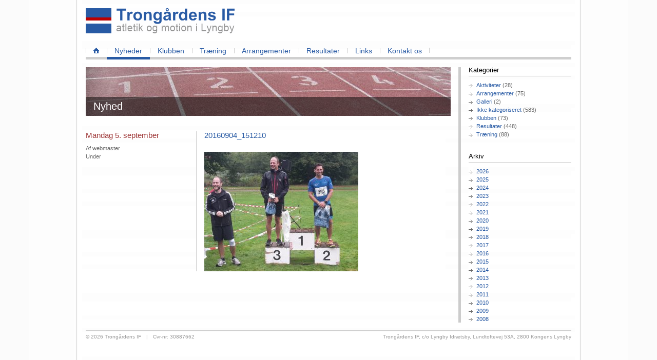

--- FILE ---
content_type: text/html; charset=UTF-8
request_url: https://tif.dk/20160904_151210/
body_size: 7970
content:
<!DOCTYPE html PUBLIC "-//W3C//DTD XHTML 1.0 Strict//EN" "http://www.w3.org/TR/xhtml1/DTD/xhtml1-strict.dtd">
<html xmlns="http://www.w3.org/1999/xhtml" xml:lang="en" lang="en">
<head>
<title>20160904_151210 - Trongårdens IF</title>
<meta http-equiv="content-type" content="text/html; charset=UTF-8" />
<meta name="description" content="Trongårdens IF - atletik og motion i Lyngby" />
<meta name="keywords" content="Trongårdens IF, TIF, atletik, motion, løb, spring, kast, sprint, stævner, Lyngby" />
<link rel="stylesheet" type="text/css" href="https://tif.dk/wordpress/wp-content/themes/tif-1.5/style.css" />
<link rel="stylesheet" type="text/css" href="https://tif.dk/wordpress/wp-content/themes/tif-1.5/print.css" media="print" />
<link rel="shortcut icon" type="image/x-icon" href="https://tif.dk/wordpress/wp-content/themes/tif-1.5/favicon.ico" />
<link rel="alternate" type="application/rss+xml" href="https://tif.dk/feed/" title="Trongårdens IF feeds" />
<script type="text/javascript" src="https://tif.dk/wordpress/wp-content/themes/tif-1.5/js/ForeningsAdministrator.js"></script>
<script type="text/javascript" src="https://tif.dk/wordpress/wp-content/themes/tif-1.5/js/SignUp.js"></script>
<script type="text/javascript" src="https://tif.dk/wordpress/wp-content/themes/tif-1.5/js/misc.js"></script>

		<!-- All in One SEO 4.9.1.1 - aioseo.com -->
	<meta name="robots" content="max-image-preview:large" />
	<meta name="author" content="webmaster"/>
	<link rel="canonical" href="https://tif.dk/20160904_151210/" />
	<meta name="generator" content="All in One SEO (AIOSEO) 4.9.1.1" />
		<meta property="og:locale" content="da_DK" />
		<meta property="og:site_name" content="Trongårdens IF | Atletik og motion i Lyngby" />
		<meta property="og:type" content="article" />
		<meta property="og:title" content="20160904_151210 | Trongårdens IF" />
		<meta property="og:url" content="https://tif.dk/20160904_151210/" />
		<meta property="article:published_time" content="2016-09-05T05:37:01+00:00" />
		<meta property="article:modified_time" content="2016-09-05T05:37:01+00:00" />
		<meta name="twitter:card" content="summary" />
		<meta name="twitter:title" content="20160904_151210 | Trongårdens IF" />
		<script type="application/ld+json" class="aioseo-schema">
			{"@context":"https:\/\/schema.org","@graph":[{"@type":"BreadcrumbList","@id":"https:\/\/tif.dk\/20160904_151210\/#breadcrumblist","itemListElement":[{"@type":"ListItem","@id":"https:\/\/tif.dk#listItem","position":1,"name":"Home","item":"https:\/\/tif.dk","nextItem":{"@type":"ListItem","@id":"https:\/\/tif.dk\/20160904_151210\/#listItem","name":"20160904_151210"}},{"@type":"ListItem","@id":"https:\/\/tif.dk\/20160904_151210\/#listItem","position":2,"name":"20160904_151210","previousItem":{"@type":"ListItem","@id":"https:\/\/tif.dk#listItem","name":"Home"}}]},{"@type":"ItemPage","@id":"https:\/\/tif.dk\/20160904_151210\/#itempage","url":"https:\/\/tif.dk\/20160904_151210\/","name":"20160904_151210 | Trong\u00e5rdens IF","inLanguage":"da-DK","isPartOf":{"@id":"https:\/\/tif.dk\/#website"},"breadcrumb":{"@id":"https:\/\/tif.dk\/20160904_151210\/#breadcrumblist"},"author":{"@id":"https:\/\/tif.dk\/author\/webmaster\/#author"},"creator":{"@id":"https:\/\/tif.dk\/author\/webmaster\/#author"},"datePublished":"2016-09-05T07:37:01+02:00","dateModified":"2016-09-05T07:37:01+02:00"},{"@type":"Organization","@id":"https:\/\/tif.dk\/#organization","name":"Trong\u00e5rdens IF","description":"Atletik og motion i Lyngby","url":"https:\/\/tif.dk\/"},{"@type":"Person","@id":"https:\/\/tif.dk\/author\/webmaster\/#author","url":"https:\/\/tif.dk\/author\/webmaster\/","name":"webmaster","image":{"@type":"ImageObject","@id":"https:\/\/tif.dk\/20160904_151210\/#authorImage","url":"https:\/\/secure.gravatar.com\/avatar\/672da0140781c7a72cfef741625763ab0d9d7066642719d1314eb7cd557d4451?s=96&d=mm&r=g","width":96,"height":96,"caption":"webmaster"}},{"@type":"WebSite","@id":"https:\/\/tif.dk\/#website","url":"https:\/\/tif.dk\/","name":"Trong\u00e5rdens IF","description":"Atletik og motion i Lyngby","inLanguage":"da-DK","publisher":{"@id":"https:\/\/tif.dk\/#organization"}}]}
		</script>
		<!-- All in One SEO -->

<link rel="alternate" title="oEmbed (JSON)" type="application/json+oembed" href="https://tif.dk/wp-json/oembed/1.0/embed?url=https%3A%2F%2Ftif.dk%2F20160904_151210%2F" />
<link rel="alternate" title="oEmbed (XML)" type="text/xml+oembed" href="https://tif.dk/wp-json/oembed/1.0/embed?url=https%3A%2F%2Ftif.dk%2F20160904_151210%2F&#038;format=xml" />
<style id='wp-img-auto-sizes-contain-inline-css' type='text/css'>
img:is([sizes=auto i],[sizes^="auto," i]){contain-intrinsic-size:3000px 1500px}
/*# sourceURL=wp-img-auto-sizes-contain-inline-css */
</style>
<style id='wp-emoji-styles-inline-css' type='text/css'>

	img.wp-smiley, img.emoji {
		display: inline !important;
		border: none !important;
		box-shadow: none !important;
		height: 1em !important;
		width: 1em !important;
		margin: 0 0.07em !important;
		vertical-align: -0.1em !important;
		background: none !important;
		padding: 0 !important;
	}
/*# sourceURL=wp-emoji-styles-inline-css */
</style>
<style id='wp-block-library-inline-css' type='text/css'>
:root{--wp-block-synced-color:#7a00df;--wp-block-synced-color--rgb:122,0,223;--wp-bound-block-color:var(--wp-block-synced-color);--wp-editor-canvas-background:#ddd;--wp-admin-theme-color:#007cba;--wp-admin-theme-color--rgb:0,124,186;--wp-admin-theme-color-darker-10:#006ba1;--wp-admin-theme-color-darker-10--rgb:0,107,160.5;--wp-admin-theme-color-darker-20:#005a87;--wp-admin-theme-color-darker-20--rgb:0,90,135;--wp-admin-border-width-focus:2px}@media (min-resolution:192dpi){:root{--wp-admin-border-width-focus:1.5px}}.wp-element-button{cursor:pointer}:root .has-very-light-gray-background-color{background-color:#eee}:root .has-very-dark-gray-background-color{background-color:#313131}:root .has-very-light-gray-color{color:#eee}:root .has-very-dark-gray-color{color:#313131}:root .has-vivid-green-cyan-to-vivid-cyan-blue-gradient-background{background:linear-gradient(135deg,#00d084,#0693e3)}:root .has-purple-crush-gradient-background{background:linear-gradient(135deg,#34e2e4,#4721fb 50%,#ab1dfe)}:root .has-hazy-dawn-gradient-background{background:linear-gradient(135deg,#faaca8,#dad0ec)}:root .has-subdued-olive-gradient-background{background:linear-gradient(135deg,#fafae1,#67a671)}:root .has-atomic-cream-gradient-background{background:linear-gradient(135deg,#fdd79a,#004a59)}:root .has-nightshade-gradient-background{background:linear-gradient(135deg,#330968,#31cdcf)}:root .has-midnight-gradient-background{background:linear-gradient(135deg,#020381,#2874fc)}:root{--wp--preset--font-size--normal:16px;--wp--preset--font-size--huge:42px}.has-regular-font-size{font-size:1em}.has-larger-font-size{font-size:2.625em}.has-normal-font-size{font-size:var(--wp--preset--font-size--normal)}.has-huge-font-size{font-size:var(--wp--preset--font-size--huge)}.has-text-align-center{text-align:center}.has-text-align-left{text-align:left}.has-text-align-right{text-align:right}.has-fit-text{white-space:nowrap!important}#end-resizable-editor-section{display:none}.aligncenter{clear:both}.items-justified-left{justify-content:flex-start}.items-justified-center{justify-content:center}.items-justified-right{justify-content:flex-end}.items-justified-space-between{justify-content:space-between}.screen-reader-text{border:0;clip-path:inset(50%);height:1px;margin:-1px;overflow:hidden;padding:0;position:absolute;width:1px;word-wrap:normal!important}.screen-reader-text:focus{background-color:#ddd;clip-path:none;color:#444;display:block;font-size:1em;height:auto;left:5px;line-height:normal;padding:15px 23px 14px;text-decoration:none;top:5px;width:auto;z-index:100000}html :where(.has-border-color){border-style:solid}html :where([style*=border-top-color]){border-top-style:solid}html :where([style*=border-right-color]){border-right-style:solid}html :where([style*=border-bottom-color]){border-bottom-style:solid}html :where([style*=border-left-color]){border-left-style:solid}html :where([style*=border-width]){border-style:solid}html :where([style*=border-top-width]){border-top-style:solid}html :where([style*=border-right-width]){border-right-style:solid}html :where([style*=border-bottom-width]){border-bottom-style:solid}html :where([style*=border-left-width]){border-left-style:solid}html :where(img[class*=wp-image-]){height:auto;max-width:100%}:where(figure){margin:0 0 1em}html :where(.is-position-sticky){--wp-admin--admin-bar--position-offset:var(--wp-admin--admin-bar--height,0px)}@media screen and (max-width:600px){html :where(.is-position-sticky){--wp-admin--admin-bar--position-offset:0px}}

/*# sourceURL=wp-block-library-inline-css */
</style><style id='global-styles-inline-css' type='text/css'>
:root{--wp--preset--aspect-ratio--square: 1;--wp--preset--aspect-ratio--4-3: 4/3;--wp--preset--aspect-ratio--3-4: 3/4;--wp--preset--aspect-ratio--3-2: 3/2;--wp--preset--aspect-ratio--2-3: 2/3;--wp--preset--aspect-ratio--16-9: 16/9;--wp--preset--aspect-ratio--9-16: 9/16;--wp--preset--color--black: #000000;--wp--preset--color--cyan-bluish-gray: #abb8c3;--wp--preset--color--white: #ffffff;--wp--preset--color--pale-pink: #f78da7;--wp--preset--color--vivid-red: #cf2e2e;--wp--preset--color--luminous-vivid-orange: #ff6900;--wp--preset--color--luminous-vivid-amber: #fcb900;--wp--preset--color--light-green-cyan: #7bdcb5;--wp--preset--color--vivid-green-cyan: #00d084;--wp--preset--color--pale-cyan-blue: #8ed1fc;--wp--preset--color--vivid-cyan-blue: #0693e3;--wp--preset--color--vivid-purple: #9b51e0;--wp--preset--gradient--vivid-cyan-blue-to-vivid-purple: linear-gradient(135deg,rgb(6,147,227) 0%,rgb(155,81,224) 100%);--wp--preset--gradient--light-green-cyan-to-vivid-green-cyan: linear-gradient(135deg,rgb(122,220,180) 0%,rgb(0,208,130) 100%);--wp--preset--gradient--luminous-vivid-amber-to-luminous-vivid-orange: linear-gradient(135deg,rgb(252,185,0) 0%,rgb(255,105,0) 100%);--wp--preset--gradient--luminous-vivid-orange-to-vivid-red: linear-gradient(135deg,rgb(255,105,0) 0%,rgb(207,46,46) 100%);--wp--preset--gradient--very-light-gray-to-cyan-bluish-gray: linear-gradient(135deg,rgb(238,238,238) 0%,rgb(169,184,195) 100%);--wp--preset--gradient--cool-to-warm-spectrum: linear-gradient(135deg,rgb(74,234,220) 0%,rgb(151,120,209) 20%,rgb(207,42,186) 40%,rgb(238,44,130) 60%,rgb(251,105,98) 80%,rgb(254,248,76) 100%);--wp--preset--gradient--blush-light-purple: linear-gradient(135deg,rgb(255,206,236) 0%,rgb(152,150,240) 100%);--wp--preset--gradient--blush-bordeaux: linear-gradient(135deg,rgb(254,205,165) 0%,rgb(254,45,45) 50%,rgb(107,0,62) 100%);--wp--preset--gradient--luminous-dusk: linear-gradient(135deg,rgb(255,203,112) 0%,rgb(199,81,192) 50%,rgb(65,88,208) 100%);--wp--preset--gradient--pale-ocean: linear-gradient(135deg,rgb(255,245,203) 0%,rgb(182,227,212) 50%,rgb(51,167,181) 100%);--wp--preset--gradient--electric-grass: linear-gradient(135deg,rgb(202,248,128) 0%,rgb(113,206,126) 100%);--wp--preset--gradient--midnight: linear-gradient(135deg,rgb(2,3,129) 0%,rgb(40,116,252) 100%);--wp--preset--font-size--small: 13px;--wp--preset--font-size--medium: 20px;--wp--preset--font-size--large: 36px;--wp--preset--font-size--x-large: 42px;--wp--preset--spacing--20: 0.44rem;--wp--preset--spacing--30: 0.67rem;--wp--preset--spacing--40: 1rem;--wp--preset--spacing--50: 1.5rem;--wp--preset--spacing--60: 2.25rem;--wp--preset--spacing--70: 3.38rem;--wp--preset--spacing--80: 5.06rem;--wp--preset--shadow--natural: 6px 6px 9px rgba(0, 0, 0, 0.2);--wp--preset--shadow--deep: 12px 12px 50px rgba(0, 0, 0, 0.4);--wp--preset--shadow--sharp: 6px 6px 0px rgba(0, 0, 0, 0.2);--wp--preset--shadow--outlined: 6px 6px 0px -3px rgb(255, 255, 255), 6px 6px rgb(0, 0, 0);--wp--preset--shadow--crisp: 6px 6px 0px rgb(0, 0, 0);}:where(.is-layout-flex){gap: 0.5em;}:where(.is-layout-grid){gap: 0.5em;}body .is-layout-flex{display: flex;}.is-layout-flex{flex-wrap: wrap;align-items: center;}.is-layout-flex > :is(*, div){margin: 0;}body .is-layout-grid{display: grid;}.is-layout-grid > :is(*, div){margin: 0;}:where(.wp-block-columns.is-layout-flex){gap: 2em;}:where(.wp-block-columns.is-layout-grid){gap: 2em;}:where(.wp-block-post-template.is-layout-flex){gap: 1.25em;}:where(.wp-block-post-template.is-layout-grid){gap: 1.25em;}.has-black-color{color: var(--wp--preset--color--black) !important;}.has-cyan-bluish-gray-color{color: var(--wp--preset--color--cyan-bluish-gray) !important;}.has-white-color{color: var(--wp--preset--color--white) !important;}.has-pale-pink-color{color: var(--wp--preset--color--pale-pink) !important;}.has-vivid-red-color{color: var(--wp--preset--color--vivid-red) !important;}.has-luminous-vivid-orange-color{color: var(--wp--preset--color--luminous-vivid-orange) !important;}.has-luminous-vivid-amber-color{color: var(--wp--preset--color--luminous-vivid-amber) !important;}.has-light-green-cyan-color{color: var(--wp--preset--color--light-green-cyan) !important;}.has-vivid-green-cyan-color{color: var(--wp--preset--color--vivid-green-cyan) !important;}.has-pale-cyan-blue-color{color: var(--wp--preset--color--pale-cyan-blue) !important;}.has-vivid-cyan-blue-color{color: var(--wp--preset--color--vivid-cyan-blue) !important;}.has-vivid-purple-color{color: var(--wp--preset--color--vivid-purple) !important;}.has-black-background-color{background-color: var(--wp--preset--color--black) !important;}.has-cyan-bluish-gray-background-color{background-color: var(--wp--preset--color--cyan-bluish-gray) !important;}.has-white-background-color{background-color: var(--wp--preset--color--white) !important;}.has-pale-pink-background-color{background-color: var(--wp--preset--color--pale-pink) !important;}.has-vivid-red-background-color{background-color: var(--wp--preset--color--vivid-red) !important;}.has-luminous-vivid-orange-background-color{background-color: var(--wp--preset--color--luminous-vivid-orange) !important;}.has-luminous-vivid-amber-background-color{background-color: var(--wp--preset--color--luminous-vivid-amber) !important;}.has-light-green-cyan-background-color{background-color: var(--wp--preset--color--light-green-cyan) !important;}.has-vivid-green-cyan-background-color{background-color: var(--wp--preset--color--vivid-green-cyan) !important;}.has-pale-cyan-blue-background-color{background-color: var(--wp--preset--color--pale-cyan-blue) !important;}.has-vivid-cyan-blue-background-color{background-color: var(--wp--preset--color--vivid-cyan-blue) !important;}.has-vivid-purple-background-color{background-color: var(--wp--preset--color--vivid-purple) !important;}.has-black-border-color{border-color: var(--wp--preset--color--black) !important;}.has-cyan-bluish-gray-border-color{border-color: var(--wp--preset--color--cyan-bluish-gray) !important;}.has-white-border-color{border-color: var(--wp--preset--color--white) !important;}.has-pale-pink-border-color{border-color: var(--wp--preset--color--pale-pink) !important;}.has-vivid-red-border-color{border-color: var(--wp--preset--color--vivid-red) !important;}.has-luminous-vivid-orange-border-color{border-color: var(--wp--preset--color--luminous-vivid-orange) !important;}.has-luminous-vivid-amber-border-color{border-color: var(--wp--preset--color--luminous-vivid-amber) !important;}.has-light-green-cyan-border-color{border-color: var(--wp--preset--color--light-green-cyan) !important;}.has-vivid-green-cyan-border-color{border-color: var(--wp--preset--color--vivid-green-cyan) !important;}.has-pale-cyan-blue-border-color{border-color: var(--wp--preset--color--pale-cyan-blue) !important;}.has-vivid-cyan-blue-border-color{border-color: var(--wp--preset--color--vivid-cyan-blue) !important;}.has-vivid-purple-border-color{border-color: var(--wp--preset--color--vivid-purple) !important;}.has-vivid-cyan-blue-to-vivid-purple-gradient-background{background: var(--wp--preset--gradient--vivid-cyan-blue-to-vivid-purple) !important;}.has-light-green-cyan-to-vivid-green-cyan-gradient-background{background: var(--wp--preset--gradient--light-green-cyan-to-vivid-green-cyan) !important;}.has-luminous-vivid-amber-to-luminous-vivid-orange-gradient-background{background: var(--wp--preset--gradient--luminous-vivid-amber-to-luminous-vivid-orange) !important;}.has-luminous-vivid-orange-to-vivid-red-gradient-background{background: var(--wp--preset--gradient--luminous-vivid-orange-to-vivid-red) !important;}.has-very-light-gray-to-cyan-bluish-gray-gradient-background{background: var(--wp--preset--gradient--very-light-gray-to-cyan-bluish-gray) !important;}.has-cool-to-warm-spectrum-gradient-background{background: var(--wp--preset--gradient--cool-to-warm-spectrum) !important;}.has-blush-light-purple-gradient-background{background: var(--wp--preset--gradient--blush-light-purple) !important;}.has-blush-bordeaux-gradient-background{background: var(--wp--preset--gradient--blush-bordeaux) !important;}.has-luminous-dusk-gradient-background{background: var(--wp--preset--gradient--luminous-dusk) !important;}.has-pale-ocean-gradient-background{background: var(--wp--preset--gradient--pale-ocean) !important;}.has-electric-grass-gradient-background{background: var(--wp--preset--gradient--electric-grass) !important;}.has-midnight-gradient-background{background: var(--wp--preset--gradient--midnight) !important;}.has-small-font-size{font-size: var(--wp--preset--font-size--small) !important;}.has-medium-font-size{font-size: var(--wp--preset--font-size--medium) !important;}.has-large-font-size{font-size: var(--wp--preset--font-size--large) !important;}.has-x-large-font-size{font-size: var(--wp--preset--font-size--x-large) !important;}
/*# sourceURL=global-styles-inline-css */
</style>

<style id='classic-theme-styles-inline-css' type='text/css'>
/*! This file is auto-generated */
.wp-block-button__link{color:#fff;background-color:#32373c;border-radius:9999px;box-shadow:none;text-decoration:none;padding:calc(.667em + 2px) calc(1.333em + 2px);font-size:1.125em}.wp-block-file__button{background:#32373c;color:#fff;text-decoration:none}
/*# sourceURL=/wp-includes/css/classic-themes.min.css */
</style>
<link rel='stylesheet' id='cforms2-css' href='https://tif.dk/wordpress/wp-content/plugins/cforms2/styling/../../cforms-custom/tif-1.1.css?ver=15.0.8' type='text/css' media='all' />
<link rel='stylesheet' id='wp-pagenavi-css' href='https://tif.dk/wordpress/wp-content/plugins/wp-pagenavi/pagenavi-css.css?ver=2.70' type='text/css' media='all' />
<script type="text/javascript" src="https://tif.dk/wordpress/wp-includes/js/jquery/jquery.min.js?ver=3.7.1" id="jquery-core-js"></script>
<script type="text/javascript" src="https://tif.dk/wordpress/wp-includes/js/jquery/jquery-migrate.min.js?ver=3.4.1" id="jquery-migrate-js"></script>
<script type="text/javascript" id="cforms2-js-extra">
/* <![CDATA[ */
var cforms2_ajax = {"url":"https://tif.dk/wordpress/wp-admin/admin-ajax.php","nonces":{"submitcform":"0afee788a9"}};
//# sourceURL=cforms2-js-extra
/* ]]> */
</script>
<script type="text/javascript" src="https://tif.dk/wordpress/wp-content/plugins/cforms2/js/cforms.js?ver=15.0.8" id="cforms2-js"></script>
<link rel="https://api.w.org/" href="https://tif.dk/wp-json/" /><link rel="alternate" title="JSON" type="application/json" href="https://tif.dk/wp-json/wp/v2/media/4492" /><meta name="generator" content="WordPress 6.9" />
<link rel='shortlink' href='https://tif.dk/?p=4492' />
<style>[class*=" icon-oc-"],[class^=icon-oc-]{speak:none;font-style:normal;font-weight:400;font-variant:normal;text-transform:none;line-height:1;-webkit-font-smoothing:antialiased;-moz-osx-font-smoothing:grayscale}.icon-oc-one-com-white-32px-fill:before{content:"901"}.icon-oc-one-com:before{content:"900"}#one-com-icon,.toplevel_page_onecom-wp .wp-menu-image{speak:none;display:flex;align-items:center;justify-content:center;text-transform:none;line-height:1;-webkit-font-smoothing:antialiased;-moz-osx-font-smoothing:grayscale}.onecom-wp-admin-bar-item>a,.toplevel_page_onecom-wp>.wp-menu-name{font-size:16px;font-weight:400;line-height:1}.toplevel_page_onecom-wp>.wp-menu-name img{width:69px;height:9px;}.wp-submenu-wrap.wp-submenu>.wp-submenu-head>img{width:88px;height:auto}.onecom-wp-admin-bar-item>a img{height:7px!important}.onecom-wp-admin-bar-item>a img,.toplevel_page_onecom-wp>.wp-menu-name img{opacity:.8}.onecom-wp-admin-bar-item.hover>a img,.toplevel_page_onecom-wp.wp-has-current-submenu>.wp-menu-name img,li.opensub>a.toplevel_page_onecom-wp>.wp-menu-name img{opacity:1}#one-com-icon:before,.onecom-wp-admin-bar-item>a:before,.toplevel_page_onecom-wp>.wp-menu-image:before{content:'';position:static!important;background-color:rgba(240,245,250,.4);border-radius:102px;width:18px;height:18px;padding:0!important}.onecom-wp-admin-bar-item>a:before{width:14px;height:14px}.onecom-wp-admin-bar-item.hover>a:before,.toplevel_page_onecom-wp.opensub>a>.wp-menu-image:before,.toplevel_page_onecom-wp.wp-has-current-submenu>.wp-menu-image:before{background-color:#76b82a}.onecom-wp-admin-bar-item>a{display:inline-flex!important;align-items:center;justify-content:center}#one-com-logo-wrapper{font-size:4em}#one-com-icon{vertical-align:middle}.imagify-welcome{display:none !important;}</style><!-- Powered by SW Links v1.0 -->
<link rel="stylesheet" href="https://tif.dk/wordpress/wp-content/plugins/sws-links/sws-links.css" type="text/css" media="screen" />
<style type="text/css">.recentcomments a{display:inline !important;padding:0 !important;margin:0 !important;}</style></head>

<body data-rsssl=1>

<div id="container">

	<div id="header">
		<div id="logo">
			<a href="https://tif.dk"><img class="down" src="https://tif.dk/wordpress/wp-content/themes/tif-1.5/images/tif.png" alt="Trongårdens IF - atletik og motion i Lyngby" /></a>
		</div>
		<div id="logo_print">
			<a href="https://tif.dk"><img class="down" src="https://tif.dk/wordpress/wp-content/themes/tif-1.5/images/tif_print.png" alt="Trongårdens IF - atletik og motion i Lyngby" /></a>
		</div>
		<div id="nav">
			<ul class="left">
							<li class="home"><a href="https://tif.dk"></a></li>
						<ul id="menu-menu-1" class="left"><li id="menu-item-7104" class="menu-item menu-item-type-post_type menu-item-object-page current_page_parent menu-item-7104"><a href="https://tif.dk/nyheder/">Nyheder</a></li>
<li id="menu-item-7105" class="menu-item menu-item-type-post_type menu-item-object-page menu-item-7105"><a href="https://tif.dk/klubben/">Klubben</a></li>
<li id="menu-item-7106" class="menu-item menu-item-type-post_type menu-item-object-page menu-item-7106"><a href="https://tif.dk/traening/">Træning</a></li>
<li id="menu-item-7107" class="menu-item menu-item-type-post_type menu-item-object-page menu-item-7107"><a href="https://tif.dk/arrangementer/">Arrangementer</a></li>
<li id="menu-item-7108" class="menu-item menu-item-type-post_type menu-item-object-page menu-item-7108"><a href="https://tif.dk/resultater/">Resultater</a></li>
<li id="menu-item-7109" class="menu-item menu-item-type-post_type menu-item-object-page menu-item-7109"><a href="https://tif.dk/links/">Links</a></li>
<li id="menu-item-7110" class="menu-item menu-item-type-post_type menu-item-object-page menu-item-7110"><a href="https://tif.dk/kontakt-os/">Kontakt os</a></li>
</ul>			</ul>
		</div>
	</div>


<div id="wrap">

  <div id="sidebar" class="right">

	<div id="subnav">
			</div>

		
	  
		
		<div class="sidebox top">
			<h2>Kategorier</h2>
			<ul>
									<li class="cat-item cat-item-7"><a href="https://tif.dk/category/aktiviteter/">Aktiviteter</a> (28)
</li>
	<li class="cat-item cat-item-4"><a href="https://tif.dk/category/arrangementer/">Arrangementer</a> (75)
</li>
	<li class="cat-item cat-item-8"><a href="https://tif.dk/category/galleri/">Galleri</a> (2)
</li>
	<li class="cat-item cat-item-1"><a href="https://tif.dk/category/ikke-kategoriseret/">Ikke kategoriseret</a> (583)
</li>
	<li class="cat-item cat-item-5"><a href="https://tif.dk/category/klubben/">Klubben</a> (73)
</li>
	<li class="cat-item cat-item-2"><a href="https://tif.dk/category/resultater/">Resultater</a> (448)
</li>
	<li class="cat-item cat-item-3"><a href="https://tif.dk/category/traening/">Træning</a> (88)
</li>
			</ul>
		</div>
		<div class="sidebox">
			<h2>Arkiv</h2>
			<ul>
					<li><a href='https://tif.dk/2026/'>2026</a></li>
	<li><a href='https://tif.dk/2025/'>2025</a></li>
	<li><a href='https://tif.dk/2024/'>2024</a></li>
	<li><a href='https://tif.dk/2023/'>2023</a></li>
	<li><a href='https://tif.dk/2022/'>2022</a></li>
	<li><a href='https://tif.dk/2021/'>2021</a></li>
	<li><a href='https://tif.dk/2020/'>2020</a></li>
	<li><a href='https://tif.dk/2019/'>2019</a></li>
	<li><a href='https://tif.dk/2018/'>2018</a></li>
	<li><a href='https://tif.dk/2017/'>2017</a></li>
	<li><a href='https://tif.dk/2016/'>2016</a></li>
	<li><a href='https://tif.dk/2015/'>2015</a></li>
	<li><a href='https://tif.dk/2014/'>2014</a></li>
	<li><a href='https://tif.dk/2013/'>2013</a></li>
	<li><a href='https://tif.dk/2012/'>2012</a></li>
	<li><a href='https://tif.dk/2011/'>2011</a></li>
	<li><a href='https://tif.dk/2010/'>2010</a></li>
	<li><a href='https://tif.dk/2009/'>2009</a></li>
	<li><a href='https://tif.dk/2008/'>2008</a></li>
			</ul>
		</div>
		
	
	
	
	
	
</div>
	<div id="image" class="small">
		<img alt="" src="https://tif.dk/wordpress/wp-content/themes/tif-1.5/images/nyheder.jpg" />
	</div>

	<div id="content">

		<h1 class="small">Nyhed</h1>

					<div class="post">

	<div class="date">
		<h2><span class="capitalize">mandag</span> 5. september</h2>
		<p>Af webmaster<br />Under <br /></p>
	</div>

	<div class="text">
		<h2><a href="https://tif.dk/20160904_151210/" rel="bookmark" title="20160904_151210">20160904_151210</a></h2>
		<div class="contenttext">
		<p class="attachment"><a href='https://tif.dk/wordpress/wp-content/uploads/2010/04/20160904_151210-1.jpg'><img fetchpriority="high" decoding="async" width="300" height="233" src="https://tif.dk/wordpress/wp-content/uploads/2010/04/20160904_151210-1-300x233.jpg" class="attachment-medium size-medium" alt="" srcset="https://tif.dk/wordpress/wp-content/uploads/2010/04/20160904_151210-1-300x233.jpg 300w, https://tif.dk/wordpress/wp-content/uploads/2010/04/20160904_151210-1-768x596.jpg 768w, https://tif.dk/wordpress/wp-content/uploads/2010/04/20160904_151210-1.jpg 800w" sizes="(max-width: 300px) 100vw, 300px" /></a></p>
	</div>
	
</div>

</div>
		
	</div>

</div>

	<div id="footer">
		<p class="left">&copy; 2026 <a href="https://tif.dk">Trongårdens IF</a><span>|</span>Cvr-nr: 30887662</p>
		<p class="right"><a href="http://www.findvej.dk/Lundtoftevej53C,2800" title="find vej til Lyngby Stadion">Trongårdens IF, c/o Lyngby Idrætsby, Lundtoftevej 53A, 2800 Kongens Lyngby</a></p>
	</div>

</div>

<script type="speculationrules">
{"prefetch":[{"source":"document","where":{"and":[{"href_matches":"/*"},{"not":{"href_matches":["/wordpress/wp-*.php","/wordpress/wp-admin/*","/wordpress/wp-content/uploads/*","/wordpress/wp-content/*","/wordpress/wp-content/plugins/*","/wordpress/wp-content/themes/tif-1.5/*","/*\\?(.+)"]}},{"not":{"selector_matches":"a[rel~=\"nofollow\"]"}},{"not":{"selector_matches":".no-prefetch, .no-prefetch a"}}]},"eagerness":"conservative"}]}
</script>

<script type="module"  src="https://tif.dk/wordpress/wp-content/plugins/all-in-one-seo-pack/dist/Lite/assets/table-of-contents.95d0dfce.js?ver=4.9.1.1" id="aioseo/js/src/vue/standalone/blocks/table-of-contents/frontend.js-js"></script>
<script type="text/javascript" src="https://tif.dk/wordpress/wp-content/plugins/page-links-to/dist/new-tab.js?ver=3.3.7" id="page-links-to-js"></script>
<script id="wp-emoji-settings" type="application/json">
{"baseUrl":"https://s.w.org/images/core/emoji/17.0.2/72x72/","ext":".png","svgUrl":"https://s.w.org/images/core/emoji/17.0.2/svg/","svgExt":".svg","source":{"concatemoji":"https://tif.dk/wordpress/wp-includes/js/wp-emoji-release.min.js?ver=6.9"}}
</script>
<script type="module">
/* <![CDATA[ */
/*! This file is auto-generated */
const a=JSON.parse(document.getElementById("wp-emoji-settings").textContent),o=(window._wpemojiSettings=a,"wpEmojiSettingsSupports"),s=["flag","emoji"];function i(e){try{var t={supportTests:e,timestamp:(new Date).valueOf()};sessionStorage.setItem(o,JSON.stringify(t))}catch(e){}}function c(e,t,n){e.clearRect(0,0,e.canvas.width,e.canvas.height),e.fillText(t,0,0);t=new Uint32Array(e.getImageData(0,0,e.canvas.width,e.canvas.height).data);e.clearRect(0,0,e.canvas.width,e.canvas.height),e.fillText(n,0,0);const a=new Uint32Array(e.getImageData(0,0,e.canvas.width,e.canvas.height).data);return t.every((e,t)=>e===a[t])}function p(e,t){e.clearRect(0,0,e.canvas.width,e.canvas.height),e.fillText(t,0,0);var n=e.getImageData(16,16,1,1);for(let e=0;e<n.data.length;e++)if(0!==n.data[e])return!1;return!0}function u(e,t,n,a){switch(t){case"flag":return n(e,"\ud83c\udff3\ufe0f\u200d\u26a7\ufe0f","\ud83c\udff3\ufe0f\u200b\u26a7\ufe0f")?!1:!n(e,"\ud83c\udde8\ud83c\uddf6","\ud83c\udde8\u200b\ud83c\uddf6")&&!n(e,"\ud83c\udff4\udb40\udc67\udb40\udc62\udb40\udc65\udb40\udc6e\udb40\udc67\udb40\udc7f","\ud83c\udff4\u200b\udb40\udc67\u200b\udb40\udc62\u200b\udb40\udc65\u200b\udb40\udc6e\u200b\udb40\udc67\u200b\udb40\udc7f");case"emoji":return!a(e,"\ud83e\u1fac8")}return!1}function f(e,t,n,a){let r;const o=(r="undefined"!=typeof WorkerGlobalScope&&self instanceof WorkerGlobalScope?new OffscreenCanvas(300,150):document.createElement("canvas")).getContext("2d",{willReadFrequently:!0}),s=(o.textBaseline="top",o.font="600 32px Arial",{});return e.forEach(e=>{s[e]=t(o,e,n,a)}),s}function r(e){var t=document.createElement("script");t.src=e,t.defer=!0,document.head.appendChild(t)}a.supports={everything:!0,everythingExceptFlag:!0},new Promise(t=>{let n=function(){try{var e=JSON.parse(sessionStorage.getItem(o));if("object"==typeof e&&"number"==typeof e.timestamp&&(new Date).valueOf()<e.timestamp+604800&&"object"==typeof e.supportTests)return e.supportTests}catch(e){}return null}();if(!n){if("undefined"!=typeof Worker&&"undefined"!=typeof OffscreenCanvas&&"undefined"!=typeof URL&&URL.createObjectURL&&"undefined"!=typeof Blob)try{var e="postMessage("+f.toString()+"("+[JSON.stringify(s),u.toString(),c.toString(),p.toString()].join(",")+"));",a=new Blob([e],{type:"text/javascript"});const r=new Worker(URL.createObjectURL(a),{name:"wpTestEmojiSupports"});return void(r.onmessage=e=>{i(n=e.data),r.terminate(),t(n)})}catch(e){}i(n=f(s,u,c,p))}t(n)}).then(e=>{for(const n in e)a.supports[n]=e[n],a.supports.everything=a.supports.everything&&a.supports[n],"flag"!==n&&(a.supports.everythingExceptFlag=a.supports.everythingExceptFlag&&a.supports[n]);var t;a.supports.everythingExceptFlag=a.supports.everythingExceptFlag&&!a.supports.flag,a.supports.everything||((t=a.source||{}).concatemoji?r(t.concatemoji):t.wpemoji&&t.twemoji&&(r(t.twemoji),r(t.wpemoji)))});
//# sourceURL=https://tif.dk/wordpress/wp-includes/js/wp-emoji-loader.min.js
/* ]]> */
</script>
<script id="ocvars">var ocSiteMeta = {plugins: {"a3e4aa5d9179da09d8af9b6802f861a8": 1,"b904efd4c2b650207df23db3e5b40c86": 1,"a3fe9dc9824eccbd72b7e5263258ab2c": 1}}</script>
</body>
</html>


--- FILE ---
content_type: text/javascript
request_url: https://tif.dk/wordpress/wp-content/themes/tif-1.5/js/misc.js
body_size: 212
content:
/*
 * New window link by Kevin Yank
 */
 
window.onload = externalLinks, function(e) {
  var cookie = readCookie("style");
  var title = cookie ? cookie : getPreferredStyleSheet();
  setActiveStyleSheet(title);
}

function externalLinks()
  { 
    if (!document.getElementsByTagName) return; 
    var anchors = document.getElementsByTagName("a"); 
    for (var i=0; i<anchors.length; i++) { 
      var anchor = anchors[i]; 
      if (anchor.getAttribute("href") && 
        anchor.getAttribute("rel") == "external") 
     anchor.target = "_blank"; 
    } 
  } 
window.onload = externalLinks;